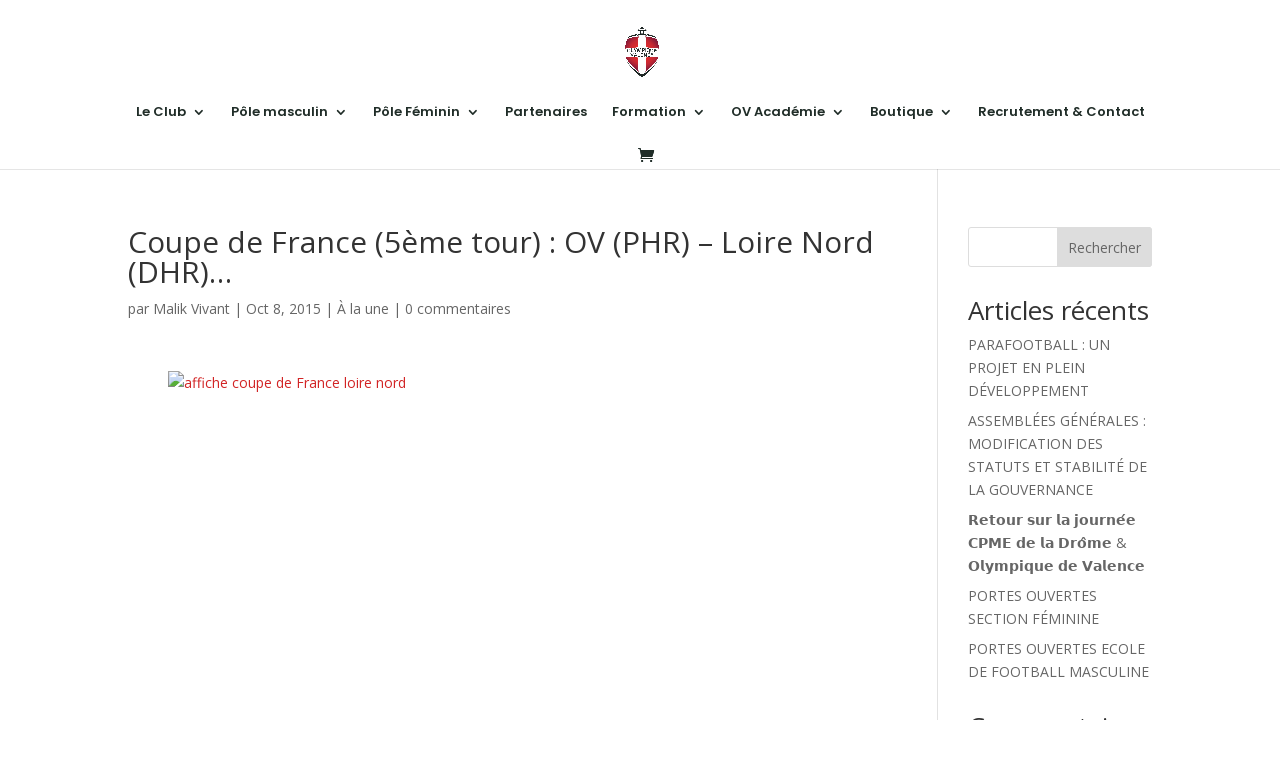

--- FILE ---
content_type: text/css
request_url: https://olympique-valence.fr/wp-content/themes/DiviAfCom/style.css?ver=4.27.4
body_size: 4
content:

/*
Theme Name: DiviAfCom
Description: DiviAfCom
Author: DiviAfCom
Author URI: https://www.maquette-site.fr
Template: Divi
Version: 1.0
*/